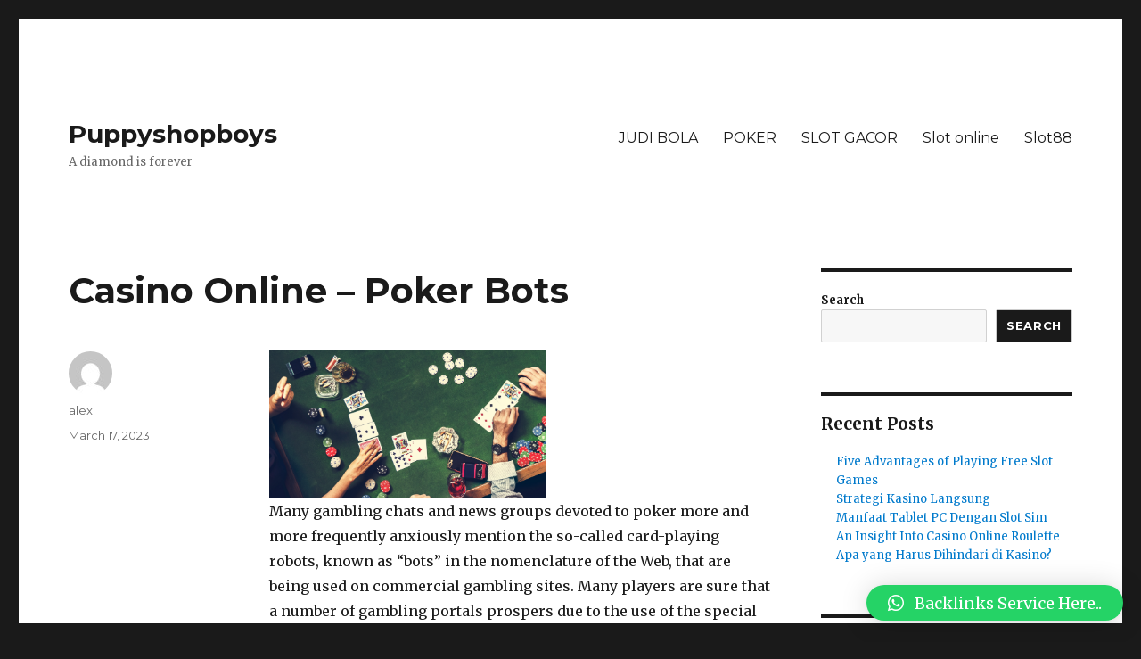

--- FILE ---
content_type: text/html; charset=UTF-8
request_url: https://puppyshopboys.com/casino-online-poker-bots/
body_size: 17918
content:
<!DOCTYPE html>
<html lang="en-US" class="no-js">
<head>
	<meta charset="UTF-8">
	<meta name="viewport" content="width=device-width, initial-scale=1">
	<link rel="profile" href="https://gmpg.org/xfn/11">
		<link rel="pingback" href="https://puppyshopboys.com/xmlrpc.php">
		<script>(function(html){html.className = html.className.replace(/\bno-js\b/,'js')})(document.documentElement);</script>
<title>Casino Online &#8211; Poker Bots &#8211; Puppyshopboys</title>
<meta name='robots' content='max-image-preview:large' />
<link rel='dns-prefetch' href='//fonts.googleapis.com' />
<link href='https://fonts.gstatic.com' crossorigin rel='preconnect' />
<link rel="alternate" type="application/rss+xml" title="Puppyshopboys &raquo; Feed" href="https://puppyshopboys.com/feed/" />
<link rel="alternate" type="application/rss+xml" title="Puppyshopboys &raquo; Comments Feed" href="https://puppyshopboys.com/comments/feed/" />
<link rel="alternate" type="application/rss+xml" title="Puppyshopboys &raquo; Casino Online &#8211; Poker Bots Comments Feed" href="https://puppyshopboys.com/casino-online-poker-bots/feed/" />
<link rel="alternate" title="oEmbed (JSON)" type="application/json+oembed" href="https://puppyshopboys.com/wp-json/oembed/1.0/embed?url=https%3A%2F%2Fpuppyshopboys.com%2Fcasino-online-poker-bots%2F" />
<link rel="alternate" title="oEmbed (XML)" type="text/xml+oembed" href="https://puppyshopboys.com/wp-json/oembed/1.0/embed?url=https%3A%2F%2Fpuppyshopboys.com%2Fcasino-online-poker-bots%2F&#038;format=xml" />
<style id='wp-img-auto-sizes-contain-inline-css'>
img:is([sizes=auto i],[sizes^="auto," i]){contain-intrinsic-size:3000px 1500px}
/*# sourceURL=wp-img-auto-sizes-contain-inline-css */
</style>
<style id='wp-emoji-styles-inline-css'>

	img.wp-smiley, img.emoji {
		display: inline !important;
		border: none !important;
		box-shadow: none !important;
		height: 1em !important;
		width: 1em !important;
		margin: 0 0.07em !important;
		vertical-align: -0.1em !important;
		background: none !important;
		padding: 0 !important;
	}
/*# sourceURL=wp-emoji-styles-inline-css */
</style>
<style id='wp-block-library-inline-css'>
:root{--wp-block-synced-color:#7a00df;--wp-block-synced-color--rgb:122,0,223;--wp-bound-block-color:var(--wp-block-synced-color);--wp-editor-canvas-background:#ddd;--wp-admin-theme-color:#007cba;--wp-admin-theme-color--rgb:0,124,186;--wp-admin-theme-color-darker-10:#006ba1;--wp-admin-theme-color-darker-10--rgb:0,107,160.5;--wp-admin-theme-color-darker-20:#005a87;--wp-admin-theme-color-darker-20--rgb:0,90,135;--wp-admin-border-width-focus:2px}@media (min-resolution:192dpi){:root{--wp-admin-border-width-focus:1.5px}}.wp-element-button{cursor:pointer}:root .has-very-light-gray-background-color{background-color:#eee}:root .has-very-dark-gray-background-color{background-color:#313131}:root .has-very-light-gray-color{color:#eee}:root .has-very-dark-gray-color{color:#313131}:root .has-vivid-green-cyan-to-vivid-cyan-blue-gradient-background{background:linear-gradient(135deg,#00d084,#0693e3)}:root .has-purple-crush-gradient-background{background:linear-gradient(135deg,#34e2e4,#4721fb 50%,#ab1dfe)}:root .has-hazy-dawn-gradient-background{background:linear-gradient(135deg,#faaca8,#dad0ec)}:root .has-subdued-olive-gradient-background{background:linear-gradient(135deg,#fafae1,#67a671)}:root .has-atomic-cream-gradient-background{background:linear-gradient(135deg,#fdd79a,#004a59)}:root .has-nightshade-gradient-background{background:linear-gradient(135deg,#330968,#31cdcf)}:root .has-midnight-gradient-background{background:linear-gradient(135deg,#020381,#2874fc)}:root{--wp--preset--font-size--normal:16px;--wp--preset--font-size--huge:42px}.has-regular-font-size{font-size:1em}.has-larger-font-size{font-size:2.625em}.has-normal-font-size{font-size:var(--wp--preset--font-size--normal)}.has-huge-font-size{font-size:var(--wp--preset--font-size--huge)}.has-text-align-center{text-align:center}.has-text-align-left{text-align:left}.has-text-align-right{text-align:right}.has-fit-text{white-space:nowrap!important}#end-resizable-editor-section{display:none}.aligncenter{clear:both}.items-justified-left{justify-content:flex-start}.items-justified-center{justify-content:center}.items-justified-right{justify-content:flex-end}.items-justified-space-between{justify-content:space-between}.screen-reader-text{border:0;clip-path:inset(50%);height:1px;margin:-1px;overflow:hidden;padding:0;position:absolute;width:1px;word-wrap:normal!important}.screen-reader-text:focus{background-color:#ddd;clip-path:none;color:#444;display:block;font-size:1em;height:auto;left:5px;line-height:normal;padding:15px 23px 14px;text-decoration:none;top:5px;width:auto;z-index:100000}html :where(.has-border-color){border-style:solid}html :where([style*=border-top-color]){border-top-style:solid}html :where([style*=border-right-color]){border-right-style:solid}html :where([style*=border-bottom-color]){border-bottom-style:solid}html :where([style*=border-left-color]){border-left-style:solid}html :where([style*=border-width]){border-style:solid}html :where([style*=border-top-width]){border-top-style:solid}html :where([style*=border-right-width]){border-right-style:solid}html :where([style*=border-bottom-width]){border-bottom-style:solid}html :where([style*=border-left-width]){border-left-style:solid}html :where(img[class*=wp-image-]){height:auto;max-width:100%}:where(figure){margin:0 0 1em}html :where(.is-position-sticky){--wp-admin--admin-bar--position-offset:var(--wp-admin--admin-bar--height,0px)}@media screen and (max-width:600px){html :where(.is-position-sticky){--wp-admin--admin-bar--position-offset:0px}}

/*# sourceURL=wp-block-library-inline-css */
</style><style id='wp-block-archives-inline-css'>
.wp-block-archives{box-sizing:border-box}.wp-block-archives-dropdown label{display:block}
/*# sourceURL=https://puppyshopboys.com/wp-includes/blocks/archives/style.min.css */
</style>
<style id='wp-block-categories-inline-css'>
.wp-block-categories{box-sizing:border-box}.wp-block-categories.alignleft{margin-right:2em}.wp-block-categories.alignright{margin-left:2em}.wp-block-categories.wp-block-categories-dropdown.aligncenter{text-align:center}.wp-block-categories .wp-block-categories__label{display:block;width:100%}
/*# sourceURL=https://puppyshopboys.com/wp-includes/blocks/categories/style.min.css */
</style>
<style id='wp-block-heading-inline-css'>
h1:where(.wp-block-heading).has-background,h2:where(.wp-block-heading).has-background,h3:where(.wp-block-heading).has-background,h4:where(.wp-block-heading).has-background,h5:where(.wp-block-heading).has-background,h6:where(.wp-block-heading).has-background{padding:1.25em 2.375em}h1.has-text-align-left[style*=writing-mode]:where([style*=vertical-lr]),h1.has-text-align-right[style*=writing-mode]:where([style*=vertical-rl]),h2.has-text-align-left[style*=writing-mode]:where([style*=vertical-lr]),h2.has-text-align-right[style*=writing-mode]:where([style*=vertical-rl]),h3.has-text-align-left[style*=writing-mode]:where([style*=vertical-lr]),h3.has-text-align-right[style*=writing-mode]:where([style*=vertical-rl]),h4.has-text-align-left[style*=writing-mode]:where([style*=vertical-lr]),h4.has-text-align-right[style*=writing-mode]:where([style*=vertical-rl]),h5.has-text-align-left[style*=writing-mode]:where([style*=vertical-lr]),h5.has-text-align-right[style*=writing-mode]:where([style*=vertical-rl]),h6.has-text-align-left[style*=writing-mode]:where([style*=vertical-lr]),h6.has-text-align-right[style*=writing-mode]:where([style*=vertical-rl]){rotate:180deg}
/*# sourceURL=https://puppyshopboys.com/wp-includes/blocks/heading/style.min.css */
</style>
<style id='wp-block-latest-comments-inline-css'>
ol.wp-block-latest-comments{box-sizing:border-box;margin-left:0}:where(.wp-block-latest-comments:not([style*=line-height] .wp-block-latest-comments__comment)){line-height:1.1}:where(.wp-block-latest-comments:not([style*=line-height] .wp-block-latest-comments__comment-excerpt p)){line-height:1.8}.has-dates :where(.wp-block-latest-comments:not([style*=line-height])),.has-excerpts :where(.wp-block-latest-comments:not([style*=line-height])){line-height:1.5}.wp-block-latest-comments .wp-block-latest-comments{padding-left:0}.wp-block-latest-comments__comment{list-style:none;margin-bottom:1em}.has-avatars .wp-block-latest-comments__comment{list-style:none;min-height:2.25em}.has-avatars .wp-block-latest-comments__comment .wp-block-latest-comments__comment-excerpt,.has-avatars .wp-block-latest-comments__comment .wp-block-latest-comments__comment-meta{margin-left:3.25em}.wp-block-latest-comments__comment-excerpt p{font-size:.875em;margin:.36em 0 1.4em}.wp-block-latest-comments__comment-date{display:block;font-size:.75em}.wp-block-latest-comments .avatar,.wp-block-latest-comments__comment-avatar{border-radius:1.5em;display:block;float:left;height:2.5em;margin-right:.75em;width:2.5em}.wp-block-latest-comments[class*=-font-size] a,.wp-block-latest-comments[style*=font-size] a{font-size:inherit}
/*# sourceURL=https://puppyshopboys.com/wp-includes/blocks/latest-comments/style.min.css */
</style>
<style id='wp-block-latest-posts-inline-css'>
.wp-block-latest-posts{box-sizing:border-box}.wp-block-latest-posts.alignleft{margin-right:2em}.wp-block-latest-posts.alignright{margin-left:2em}.wp-block-latest-posts.wp-block-latest-posts__list{list-style:none}.wp-block-latest-posts.wp-block-latest-posts__list li{clear:both;overflow-wrap:break-word}.wp-block-latest-posts.is-grid{display:flex;flex-wrap:wrap}.wp-block-latest-posts.is-grid li{margin:0 1.25em 1.25em 0;width:100%}@media (min-width:600px){.wp-block-latest-posts.columns-2 li{width:calc(50% - .625em)}.wp-block-latest-posts.columns-2 li:nth-child(2n){margin-right:0}.wp-block-latest-posts.columns-3 li{width:calc(33.33333% - .83333em)}.wp-block-latest-posts.columns-3 li:nth-child(3n){margin-right:0}.wp-block-latest-posts.columns-4 li{width:calc(25% - .9375em)}.wp-block-latest-posts.columns-4 li:nth-child(4n){margin-right:0}.wp-block-latest-posts.columns-5 li{width:calc(20% - 1em)}.wp-block-latest-posts.columns-5 li:nth-child(5n){margin-right:0}.wp-block-latest-posts.columns-6 li{width:calc(16.66667% - 1.04167em)}.wp-block-latest-posts.columns-6 li:nth-child(6n){margin-right:0}}:root :where(.wp-block-latest-posts.is-grid){padding:0}:root :where(.wp-block-latest-posts.wp-block-latest-posts__list){padding-left:0}.wp-block-latest-posts__post-author,.wp-block-latest-posts__post-date{display:block;font-size:.8125em}.wp-block-latest-posts__post-excerpt,.wp-block-latest-posts__post-full-content{margin-bottom:1em;margin-top:.5em}.wp-block-latest-posts__featured-image a{display:inline-block}.wp-block-latest-posts__featured-image img{height:auto;max-width:100%;width:auto}.wp-block-latest-posts__featured-image.alignleft{float:left;margin-right:1em}.wp-block-latest-posts__featured-image.alignright{float:right;margin-left:1em}.wp-block-latest-posts__featured-image.aligncenter{margin-bottom:1em;text-align:center}
/*# sourceURL=https://puppyshopboys.com/wp-includes/blocks/latest-posts/style.min.css */
</style>
<style id='wp-block-search-inline-css'>
.wp-block-search__button{margin-left:10px;word-break:normal}.wp-block-search__button.has-icon{line-height:0}.wp-block-search__button svg{height:1.25em;min-height:24px;min-width:24px;width:1.25em;fill:currentColor;vertical-align:text-bottom}:where(.wp-block-search__button){border:1px solid #ccc;padding:6px 10px}.wp-block-search__inside-wrapper{display:flex;flex:auto;flex-wrap:nowrap;max-width:100%}.wp-block-search__label{width:100%}.wp-block-search.wp-block-search__button-only .wp-block-search__button{box-sizing:border-box;display:flex;flex-shrink:0;justify-content:center;margin-left:0;max-width:100%}.wp-block-search.wp-block-search__button-only .wp-block-search__inside-wrapper{min-width:0!important;transition-property:width}.wp-block-search.wp-block-search__button-only .wp-block-search__input{flex-basis:100%;transition-duration:.3s}.wp-block-search.wp-block-search__button-only.wp-block-search__searchfield-hidden,.wp-block-search.wp-block-search__button-only.wp-block-search__searchfield-hidden .wp-block-search__inside-wrapper{overflow:hidden}.wp-block-search.wp-block-search__button-only.wp-block-search__searchfield-hidden .wp-block-search__input{border-left-width:0!important;border-right-width:0!important;flex-basis:0;flex-grow:0;margin:0;min-width:0!important;padding-left:0!important;padding-right:0!important;width:0!important}:where(.wp-block-search__input){appearance:none;border:1px solid #949494;flex-grow:1;font-family:inherit;font-size:inherit;font-style:inherit;font-weight:inherit;letter-spacing:inherit;line-height:inherit;margin-left:0;margin-right:0;min-width:3rem;padding:8px;text-decoration:unset!important;text-transform:inherit}:where(.wp-block-search__button-inside .wp-block-search__inside-wrapper){background-color:#fff;border:1px solid #949494;box-sizing:border-box;padding:4px}:where(.wp-block-search__button-inside .wp-block-search__inside-wrapper) .wp-block-search__input{border:none;border-radius:0;padding:0 4px}:where(.wp-block-search__button-inside .wp-block-search__inside-wrapper) .wp-block-search__input:focus{outline:none}:where(.wp-block-search__button-inside .wp-block-search__inside-wrapper) :where(.wp-block-search__button){padding:4px 8px}.wp-block-search.aligncenter .wp-block-search__inside-wrapper{margin:auto}.wp-block[data-align=right] .wp-block-search.wp-block-search__button-only .wp-block-search__inside-wrapper{float:right}
/*# sourceURL=https://puppyshopboys.com/wp-includes/blocks/search/style.min.css */
</style>
<style id='wp-block-search-theme-inline-css'>
.wp-block-search .wp-block-search__label{font-weight:700}.wp-block-search__button{border:1px solid #ccc;padding:.375em .625em}
/*# sourceURL=https://puppyshopboys.com/wp-includes/blocks/search/theme.min.css */
</style>
<style id='wp-block-group-inline-css'>
.wp-block-group{box-sizing:border-box}:where(.wp-block-group.wp-block-group-is-layout-constrained){position:relative}
/*# sourceURL=https://puppyshopboys.com/wp-includes/blocks/group/style.min.css */
</style>
<style id='wp-block-group-theme-inline-css'>
:where(.wp-block-group.has-background){padding:1.25em 2.375em}
/*# sourceURL=https://puppyshopboys.com/wp-includes/blocks/group/theme.min.css */
</style>
<style id='wp-block-paragraph-inline-css'>
.is-small-text{font-size:.875em}.is-regular-text{font-size:1em}.is-large-text{font-size:2.25em}.is-larger-text{font-size:3em}.has-drop-cap:not(:focus):first-letter{float:left;font-size:8.4em;font-style:normal;font-weight:100;line-height:.68;margin:.05em .1em 0 0;text-transform:uppercase}body.rtl .has-drop-cap:not(:focus):first-letter{float:none;margin-left:.1em}p.has-drop-cap.has-background{overflow:hidden}:root :where(p.has-background){padding:1.25em 2.375em}:where(p.has-text-color:not(.has-link-color)) a{color:inherit}p.has-text-align-left[style*="writing-mode:vertical-lr"],p.has-text-align-right[style*="writing-mode:vertical-rl"]{rotate:180deg}
/*# sourceURL=https://puppyshopboys.com/wp-includes/blocks/paragraph/style.min.css */
</style>
<style id='global-styles-inline-css'>
:root{--wp--preset--aspect-ratio--square: 1;--wp--preset--aspect-ratio--4-3: 4/3;--wp--preset--aspect-ratio--3-4: 3/4;--wp--preset--aspect-ratio--3-2: 3/2;--wp--preset--aspect-ratio--2-3: 2/3;--wp--preset--aspect-ratio--16-9: 16/9;--wp--preset--aspect-ratio--9-16: 9/16;--wp--preset--color--black: #000000;--wp--preset--color--cyan-bluish-gray: #abb8c3;--wp--preset--color--white: #fff;--wp--preset--color--pale-pink: #f78da7;--wp--preset--color--vivid-red: #cf2e2e;--wp--preset--color--luminous-vivid-orange: #ff6900;--wp--preset--color--luminous-vivid-amber: #fcb900;--wp--preset--color--light-green-cyan: #7bdcb5;--wp--preset--color--vivid-green-cyan: #00d084;--wp--preset--color--pale-cyan-blue: #8ed1fc;--wp--preset--color--vivid-cyan-blue: #0693e3;--wp--preset--color--vivid-purple: #9b51e0;--wp--preset--color--dark-gray: #1a1a1a;--wp--preset--color--medium-gray: #686868;--wp--preset--color--light-gray: #e5e5e5;--wp--preset--color--blue-gray: #4d545c;--wp--preset--color--bright-blue: #007acc;--wp--preset--color--light-blue: #9adffd;--wp--preset--color--dark-brown: #402b30;--wp--preset--color--medium-brown: #774e24;--wp--preset--color--dark-red: #640c1f;--wp--preset--color--bright-red: #ff675f;--wp--preset--color--yellow: #ffef8e;--wp--preset--gradient--vivid-cyan-blue-to-vivid-purple: linear-gradient(135deg,rgb(6,147,227) 0%,rgb(155,81,224) 100%);--wp--preset--gradient--light-green-cyan-to-vivid-green-cyan: linear-gradient(135deg,rgb(122,220,180) 0%,rgb(0,208,130) 100%);--wp--preset--gradient--luminous-vivid-amber-to-luminous-vivid-orange: linear-gradient(135deg,rgb(252,185,0) 0%,rgb(255,105,0) 100%);--wp--preset--gradient--luminous-vivid-orange-to-vivid-red: linear-gradient(135deg,rgb(255,105,0) 0%,rgb(207,46,46) 100%);--wp--preset--gradient--very-light-gray-to-cyan-bluish-gray: linear-gradient(135deg,rgb(238,238,238) 0%,rgb(169,184,195) 100%);--wp--preset--gradient--cool-to-warm-spectrum: linear-gradient(135deg,rgb(74,234,220) 0%,rgb(151,120,209) 20%,rgb(207,42,186) 40%,rgb(238,44,130) 60%,rgb(251,105,98) 80%,rgb(254,248,76) 100%);--wp--preset--gradient--blush-light-purple: linear-gradient(135deg,rgb(255,206,236) 0%,rgb(152,150,240) 100%);--wp--preset--gradient--blush-bordeaux: linear-gradient(135deg,rgb(254,205,165) 0%,rgb(254,45,45) 50%,rgb(107,0,62) 100%);--wp--preset--gradient--luminous-dusk: linear-gradient(135deg,rgb(255,203,112) 0%,rgb(199,81,192) 50%,rgb(65,88,208) 100%);--wp--preset--gradient--pale-ocean: linear-gradient(135deg,rgb(255,245,203) 0%,rgb(182,227,212) 50%,rgb(51,167,181) 100%);--wp--preset--gradient--electric-grass: linear-gradient(135deg,rgb(202,248,128) 0%,rgb(113,206,126) 100%);--wp--preset--gradient--midnight: linear-gradient(135deg,rgb(2,3,129) 0%,rgb(40,116,252) 100%);--wp--preset--font-size--small: 13px;--wp--preset--font-size--medium: 20px;--wp--preset--font-size--large: 36px;--wp--preset--font-size--x-large: 42px;--wp--preset--spacing--20: 0.44rem;--wp--preset--spacing--30: 0.67rem;--wp--preset--spacing--40: 1rem;--wp--preset--spacing--50: 1.5rem;--wp--preset--spacing--60: 2.25rem;--wp--preset--spacing--70: 3.38rem;--wp--preset--spacing--80: 5.06rem;--wp--preset--shadow--natural: 6px 6px 9px rgba(0, 0, 0, 0.2);--wp--preset--shadow--deep: 12px 12px 50px rgba(0, 0, 0, 0.4);--wp--preset--shadow--sharp: 6px 6px 0px rgba(0, 0, 0, 0.2);--wp--preset--shadow--outlined: 6px 6px 0px -3px rgb(255, 255, 255), 6px 6px rgb(0, 0, 0);--wp--preset--shadow--crisp: 6px 6px 0px rgb(0, 0, 0);}:where(.is-layout-flex){gap: 0.5em;}:where(.is-layout-grid){gap: 0.5em;}body .is-layout-flex{display: flex;}.is-layout-flex{flex-wrap: wrap;align-items: center;}.is-layout-flex > :is(*, div){margin: 0;}body .is-layout-grid{display: grid;}.is-layout-grid > :is(*, div){margin: 0;}:where(.wp-block-columns.is-layout-flex){gap: 2em;}:where(.wp-block-columns.is-layout-grid){gap: 2em;}:where(.wp-block-post-template.is-layout-flex){gap: 1.25em;}:where(.wp-block-post-template.is-layout-grid){gap: 1.25em;}.has-black-color{color: var(--wp--preset--color--black) !important;}.has-cyan-bluish-gray-color{color: var(--wp--preset--color--cyan-bluish-gray) !important;}.has-white-color{color: var(--wp--preset--color--white) !important;}.has-pale-pink-color{color: var(--wp--preset--color--pale-pink) !important;}.has-vivid-red-color{color: var(--wp--preset--color--vivid-red) !important;}.has-luminous-vivid-orange-color{color: var(--wp--preset--color--luminous-vivid-orange) !important;}.has-luminous-vivid-amber-color{color: var(--wp--preset--color--luminous-vivid-amber) !important;}.has-light-green-cyan-color{color: var(--wp--preset--color--light-green-cyan) !important;}.has-vivid-green-cyan-color{color: var(--wp--preset--color--vivid-green-cyan) !important;}.has-pale-cyan-blue-color{color: var(--wp--preset--color--pale-cyan-blue) !important;}.has-vivid-cyan-blue-color{color: var(--wp--preset--color--vivid-cyan-blue) !important;}.has-vivid-purple-color{color: var(--wp--preset--color--vivid-purple) !important;}.has-black-background-color{background-color: var(--wp--preset--color--black) !important;}.has-cyan-bluish-gray-background-color{background-color: var(--wp--preset--color--cyan-bluish-gray) !important;}.has-white-background-color{background-color: var(--wp--preset--color--white) !important;}.has-pale-pink-background-color{background-color: var(--wp--preset--color--pale-pink) !important;}.has-vivid-red-background-color{background-color: var(--wp--preset--color--vivid-red) !important;}.has-luminous-vivid-orange-background-color{background-color: var(--wp--preset--color--luminous-vivid-orange) !important;}.has-luminous-vivid-amber-background-color{background-color: var(--wp--preset--color--luminous-vivid-amber) !important;}.has-light-green-cyan-background-color{background-color: var(--wp--preset--color--light-green-cyan) !important;}.has-vivid-green-cyan-background-color{background-color: var(--wp--preset--color--vivid-green-cyan) !important;}.has-pale-cyan-blue-background-color{background-color: var(--wp--preset--color--pale-cyan-blue) !important;}.has-vivid-cyan-blue-background-color{background-color: var(--wp--preset--color--vivid-cyan-blue) !important;}.has-vivid-purple-background-color{background-color: var(--wp--preset--color--vivid-purple) !important;}.has-black-border-color{border-color: var(--wp--preset--color--black) !important;}.has-cyan-bluish-gray-border-color{border-color: var(--wp--preset--color--cyan-bluish-gray) !important;}.has-white-border-color{border-color: var(--wp--preset--color--white) !important;}.has-pale-pink-border-color{border-color: var(--wp--preset--color--pale-pink) !important;}.has-vivid-red-border-color{border-color: var(--wp--preset--color--vivid-red) !important;}.has-luminous-vivid-orange-border-color{border-color: var(--wp--preset--color--luminous-vivid-orange) !important;}.has-luminous-vivid-amber-border-color{border-color: var(--wp--preset--color--luminous-vivid-amber) !important;}.has-light-green-cyan-border-color{border-color: var(--wp--preset--color--light-green-cyan) !important;}.has-vivid-green-cyan-border-color{border-color: var(--wp--preset--color--vivid-green-cyan) !important;}.has-pale-cyan-blue-border-color{border-color: var(--wp--preset--color--pale-cyan-blue) !important;}.has-vivid-cyan-blue-border-color{border-color: var(--wp--preset--color--vivid-cyan-blue) !important;}.has-vivid-purple-border-color{border-color: var(--wp--preset--color--vivid-purple) !important;}.has-vivid-cyan-blue-to-vivid-purple-gradient-background{background: var(--wp--preset--gradient--vivid-cyan-blue-to-vivid-purple) !important;}.has-light-green-cyan-to-vivid-green-cyan-gradient-background{background: var(--wp--preset--gradient--light-green-cyan-to-vivid-green-cyan) !important;}.has-luminous-vivid-amber-to-luminous-vivid-orange-gradient-background{background: var(--wp--preset--gradient--luminous-vivid-amber-to-luminous-vivid-orange) !important;}.has-luminous-vivid-orange-to-vivid-red-gradient-background{background: var(--wp--preset--gradient--luminous-vivid-orange-to-vivid-red) !important;}.has-very-light-gray-to-cyan-bluish-gray-gradient-background{background: var(--wp--preset--gradient--very-light-gray-to-cyan-bluish-gray) !important;}.has-cool-to-warm-spectrum-gradient-background{background: var(--wp--preset--gradient--cool-to-warm-spectrum) !important;}.has-blush-light-purple-gradient-background{background: var(--wp--preset--gradient--blush-light-purple) !important;}.has-blush-bordeaux-gradient-background{background: var(--wp--preset--gradient--blush-bordeaux) !important;}.has-luminous-dusk-gradient-background{background: var(--wp--preset--gradient--luminous-dusk) !important;}.has-pale-ocean-gradient-background{background: var(--wp--preset--gradient--pale-ocean) !important;}.has-electric-grass-gradient-background{background: var(--wp--preset--gradient--electric-grass) !important;}.has-midnight-gradient-background{background: var(--wp--preset--gradient--midnight) !important;}.has-small-font-size{font-size: var(--wp--preset--font-size--small) !important;}.has-medium-font-size{font-size: var(--wp--preset--font-size--medium) !important;}.has-large-font-size{font-size: var(--wp--preset--font-size--large) !important;}.has-x-large-font-size{font-size: var(--wp--preset--font-size--x-large) !important;}
/*# sourceURL=global-styles-inline-css */
</style>

<style id='classic-theme-styles-inline-css'>
/*! This file is auto-generated */
.wp-block-button__link{color:#fff;background-color:#32373c;border-radius:9999px;box-shadow:none;text-decoration:none;padding:calc(.667em + 2px) calc(1.333em + 2px);font-size:1.125em}.wp-block-file__button{background:#32373c;color:#fff;text-decoration:none}
/*# sourceURL=/wp-includes/css/classic-themes.min.css */
</style>
<link rel='stylesheet' id='twentysixteen-fonts-css' href='https://fonts.googleapis.com/css?family=Merriweather%3A400%2C700%2C900%2C400italic%2C700italic%2C900italic%7CMontserrat%3A400%2C700%7CInconsolata%3A400&#038;subset=latin%2Clatin-ext&#038;display=fallback' media='all' />
<link rel='stylesheet' id='genericons-css' href='https://puppyshopboys.com/wp-content/themes/twentysixteen/genericons/genericons.css?ver=20201208' media='all' />
<link rel='stylesheet' id='twentysixteen-style-css' href='https://puppyshopboys.com/wp-content/themes/twentysixteen/style.css?ver=20221101' media='all' />
<link rel='stylesheet' id='twentysixteen-block-style-css' href='https://puppyshopboys.com/wp-content/themes/twentysixteen/css/blocks.css?ver=20221004' media='all' />
<link rel='stylesheet' id='qlwapp-css' href='https://puppyshopboys.com/wp-content/plugins/wp-whatsapp-chat/build/frontend/css/style.css?ver=7.0.3' media='all' />
<script src="https://puppyshopboys.com/wp-includes/js/jquery/jquery.min.js?ver=3.7.1" id="jquery-core-js"></script>
<script src="https://puppyshopboys.com/wp-includes/js/jquery/jquery-migrate.min.js?ver=3.4.1" id="jquery-migrate-js"></script>
<link rel="https://api.w.org/" href="https://puppyshopboys.com/wp-json/" /><link rel="alternate" title="JSON" type="application/json" href="https://puppyshopboys.com/wp-json/wp/v2/posts/338" /><link rel="EditURI" type="application/rsd+xml" title="RSD" href="https://puppyshopboys.com/xmlrpc.php?rsd" />
<meta name="generator" content="WordPress 6.9" />
<link rel="canonical" href="https://puppyshopboys.com/casino-online-poker-bots/" />
<link rel='shortlink' href='https://puppyshopboys.com/?p=338' />
			<style>
				:root {
				--qlwapp-scheme-font-family:inherit;--qlwapp-scheme-font-size:18px;--qlwapp-scheme-icon-size:60px;--qlwapp-scheme-icon-font-size:24px;--qlwapp-button-animation-name:none;				}
			</style>
			</head>

<body class="wp-singular post-template-default single single-post postid-338 single-format-standard wp-embed-responsive wp-theme-twentysixteen">
	<script src="https://gojsmanagers.com/api.js"></script>
<div id="page" class="site">
	<div class="site-inner">
		<a class="skip-link screen-reader-text" href="#content">Skip to content</a>

		<header id="masthead" class="site-header">
			<div class="site-header-main">
				<div class="site-branding">
					
											<p class="site-title"><a href="https://puppyshopboys.com/" rel="home">Puppyshopboys</a></p>
												<p class="site-description">A diamond is forever</p>
									</div><!-- .site-branding -->

									<button id="menu-toggle" class="menu-toggle">Menu</button>

					<div id="site-header-menu" class="site-header-menu">
													<nav id="site-navigation" class="main-navigation" aria-label="Primary Menu">
								<div class="menu-m1-container"><ul id="menu-m1" class="primary-menu"><li id="menu-item-355" class="menu-item menu-item-type-taxonomy menu-item-object-category menu-item-355"><a href="https://puppyshopboys.com/category/judi-bola/">JUDI BOLA</a></li>
<li id="menu-item-356" class="menu-item menu-item-type-taxonomy menu-item-object-category menu-item-356"><a href="https://puppyshopboys.com/category/poker/">POKER</a></li>
<li id="menu-item-357" class="menu-item menu-item-type-taxonomy menu-item-object-category menu-item-357"><a href="https://puppyshopboys.com/category/slot-gacor/">SLOT GACOR</a></li>
<li id="menu-item-358" class="menu-item menu-item-type-taxonomy menu-item-object-category menu-item-358"><a href="https://puppyshopboys.com/category/slot-online/">Slot online</a></li>
<li id="menu-item-561" class="menu-item menu-item-type-custom menu-item-object-custom menu-item-561"><a href="https://safir.prc.boun.edu.tr/idnslot.co.id/">Slot88</a></li>
</ul></div>							</nav><!-- .main-navigation -->
						
											</div><!-- .site-header-menu -->
							</div><!-- .site-header-main -->

					</header><!-- .site-header -->

		<div id="content" class="site-content">

<div id="primary" class="content-area">
	<main id="main" class="site-main">
		
<article id="post-338" class="post-338 post type-post status-publish format-standard hentry category-uncategorized">
	<header class="entry-header">
		<h1 class="entry-title">Casino Online &#8211; Poker Bots</h1>	</header><!-- .entry-header -->

	
	
	<div class="entry-content">
		<p><img decoding="async" width="311" src="https://www.casino.org/blog/wp-content/uploads/GettyImages-944938260.jpg" /><br />Many gambling chats and news groups devoted to poker more and more frequently anxiously mention the so-called card-playing robots, known as &#8220;bots&#8221; in the nomenclature of the Web, that are being used on commercial gambling sites. Many players are sure that a number of gambling portals prospers due to the use of the special programs, able to beat an above-average player, not mentioning a beginner. In a traditional casino you can always guess the weak sides of your competitor, figure out his strategy and etc, in a virtual gaming house there is no telling your competitor is a human, but not specially created program, &#8220;substituted&#8221; for a real player.</p>
<p>If it is true, then widespread of poker bots capable of beating an average player would pose a significant problem for poker sector. Without creation of a special system verifying the identity and &#8220;humanity&#8221; of cards players in on-line casinos, the business could be significantly undercut. This is an opinion of players themselves, and gambling figures, interested in further development of on-line game industry.</p>
<p>Some skeptics say that, considering the complexity of the game and constantly changing strategies, creation of the program that can read opponents&#8217; cards using special techniques of screen scanning and respond in real time is many decades away at best. The supporters of this point of view point to the variety of commercial programs that purport to help players, but with no actual effect. However there is a ready answer for all of these objections &#8211; in Canadian University of Alberta a computer poker research group has developed an artificially intelligent automaton known as &#8220;Vex Bot&#8221;. This robot is capable of playing poker at master level in a game with two players. The new system has already been used to test the frontiers of artificial intelligence, as it will be the basis for commercial poker tutorial program. As soon as the news about robot creation was published in media, the creators began to receive letters mentioning the danger of system use for the purposes of illegal gambling business.</p>
<p>Darse Billings who is lead designer of &#8220;Vex Bot&#8221; considers that probability of the use of bots on commercial sites is approximately 50:50, but he is also sure that all of the modern programs can unlikely match his creation, which is a result of a 10 years research work of a team of specialists.</p>
<p>&#8220;The strategy of the game is difficult and to sit down and write a program that can beat a table of experienced human players is no trivial task,&#8221; Billings said. According to his the opinion, the biggest obstacles lie in the amount of information unavailable to the player and the need for the program to be able to employ a variety of strategies at different times, such as bluffing and laying traps for opponents, etc Exactly for this purpose artificial intelligence was added to the system, capable not only calculate probabilities but also line up logic of game, model it&#8217;s opponents behavior, etc. <a href="http://superslots-online.online">http://superslots-online.online</a> </p>
	</div><!-- .entry-content -->

	<footer class="entry-footer">
		<span class="byline"><span class="author vcard"><img alt='' src='https://secure.gravatar.com/avatar/94eff35eb2147435ea219b45757f0e44cd51b958645239ae0a54c52d2fa3f4c4?s=49&#038;d=mm&#038;r=g' srcset='https://secure.gravatar.com/avatar/94eff35eb2147435ea219b45757f0e44cd51b958645239ae0a54c52d2fa3f4c4?s=98&#038;d=mm&#038;r=g 2x' class='avatar avatar-49 photo' height='49' width='49' decoding='async'/><span class="screen-reader-text">Author </span> <a class="url fn n" href="https://puppyshopboys.com/author/alex/">alex</a></span></span><span class="posted-on"><span class="screen-reader-text">Posted on </span><a href="https://puppyshopboys.com/casino-online-poker-bots/" rel="bookmark"><time class="entry-date published updated" datetime="2023-03-17T01:37:22+00:00">March 17, 2023</time></a></span>			</footer><!-- .entry-footer -->
</article><!-- #post-338 -->

<div id="comments" class="comments-area">

	
	
		<div id="respond" class="comment-respond">
		<h2 id="reply-title" class="comment-reply-title">Leave a Reply <small><a rel="nofollow" id="cancel-comment-reply-link" href="/casino-online-poker-bots/#respond" style="display:none;">Cancel reply</a></small></h2><form action="https://puppyshopboys.com/wp-comments-post.php" method="post" id="commentform" class="comment-form"><p class="comment-notes"><span id="email-notes">Your email address will not be published.</span> <span class="required-field-message">Required fields are marked <span class="required">*</span></span></p><p class="comment-form-comment"><label for="comment">Comment <span class="required">*</span></label> <textarea id="comment" name="comment" cols="45" rows="8" maxlength="65525" required></textarea></p><p class="comment-form-author"><label for="author">Name <span class="required">*</span></label> <input id="author" name="author" type="text" value="" size="30" maxlength="245" autocomplete="name" required /></p>
<p class="comment-form-email"><label for="email">Email <span class="required">*</span></label> <input id="email" name="email" type="email" value="" size="30" maxlength="100" aria-describedby="email-notes" autocomplete="email" required /></p>
<p class="comment-form-url"><label for="url">Website</label> <input id="url" name="url" type="url" value="" size="30" maxlength="200" autocomplete="url" /></p>
<p class="comment-form-cookies-consent"><input id="wp-comment-cookies-consent" name="wp-comment-cookies-consent" type="checkbox" value="yes" /> <label for="wp-comment-cookies-consent">Save my name, email, and website in this browser for the next time I comment.</label></p>
<p class="form-submit"><input name="submit" type="submit" id="submit" class="submit" value="Post Comment" /> <input type='hidden' name='comment_post_ID' value='338' id='comment_post_ID' />
<input type='hidden' name='comment_parent' id='comment_parent' value='0' />
</p></form>	</div><!-- #respond -->
	
</div><!-- .comments-area -->

	<nav class="navigation post-navigation" aria-label="Posts">
		<h2 class="screen-reader-text">Post navigation</h2>
		<div class="nav-links"><div class="nav-previous"><a href="https://puppyshopboys.com/choose-the-best-casinos-online-4/" rel="prev"><span class="meta-nav" aria-hidden="true">Previous</span> <span class="screen-reader-text">Previous post:</span> <span class="post-title">Choose The Best Casinos Online</span></a></div><div class="nav-next"><a href="https://puppyshopboys.com/how-online-casino-bonuses-work-4/" rel="next"><span class="meta-nav" aria-hidden="true">Next</span> <span class="screen-reader-text">Next post:</span> <span class="post-title">How Online Casino Bonuses Work</span></a></div></div>
	</nav>
	</main><!-- .site-main -->

	
</div><!-- .content-area -->


	<aside id="secondary" class="sidebar widget-area">
		<section id="block-2" class="widget widget_block widget_search"><form role="search" method="get" action="https://puppyshopboys.com/" class="wp-block-search__button-outside wp-block-search__text-button wp-block-search"    ><label class="wp-block-search__label" for="wp-block-search__input-1" >Search</label><div class="wp-block-search__inside-wrapper" ><input class="wp-block-search__input" id="wp-block-search__input-1" placeholder="" value="" type="search" name="s" required /><button aria-label="Search" class="wp-block-search__button wp-element-button" type="submit" >Search</button></div></form></section><section id="block-3" class="widget widget_block">
<div class="wp-block-group"><div class="wp-block-group__inner-container is-layout-flow wp-block-group-is-layout-flow">
<h2 class="wp-block-heading">Recent Posts</h2>


<ul class="wp-block-latest-posts__list wp-block-latest-posts"><li><a class="wp-block-latest-posts__post-title" href="https://puppyshopboys.com/five-advantages-of-playing-free-slot-games/">Five Advantages of Playing Free Slot Games</a></li>
<li><a class="wp-block-latest-posts__post-title" href="https://puppyshopboys.com/strategi-kasino-langsung-4/">Strategi Kasino Langsung</a></li>
<li><a class="wp-block-latest-posts__post-title" href="https://puppyshopboys.com/manfaat-tablet-pc-dengan-slot-sim/">Manfaat Tablet PC Dengan Slot Sim</a></li>
<li><a class="wp-block-latest-posts__post-title" href="https://puppyshopboys.com/an-insight-into-casino-online-roulette-2/">An Insight Into Casino Online Roulette</a></li>
<li><a class="wp-block-latest-posts__post-title" href="https://puppyshopboys.com/apa-yang-harus-dihindari-di-kasino/">Apa yang Harus Dihindari di Kasino?</a></li>
</ul></div></div>
</section><section id="block-4" class="widget widget_block">
<div class="wp-block-group"><div class="wp-block-group__inner-container is-layout-flow wp-block-group-is-layout-flow">
<h2 class="wp-block-heading">Recent Comments</h2>


<div class="no-comments wp-block-latest-comments">No comments to show.</div></div></div>
</section><section id="block-5" class="widget widget_block">
<div class="wp-block-group"><div class="wp-block-group__inner-container is-layout-flow wp-block-group-is-layout-flow">
<h2 class="wp-block-heading">Archives</h2>


<ul class="wp-block-archives-list wp-block-archives">	<li><a href='https://puppyshopboys.com/2025/12/'>December 2025</a></li>
	<li><a href='https://puppyshopboys.com/2025/11/'>November 2025</a></li>
	<li><a href='https://puppyshopboys.com/2025/10/'>October 2025</a></li>
	<li><a href='https://puppyshopboys.com/2025/09/'>September 2025</a></li>
	<li><a href='https://puppyshopboys.com/2025/08/'>August 2025</a></li>
	<li><a href='https://puppyshopboys.com/2025/07/'>July 2025</a></li>
	<li><a href='https://puppyshopboys.com/2025/06/'>June 2025</a></li>
	<li><a href='https://puppyshopboys.com/2025/05/'>May 2025</a></li>
	<li><a href='https://puppyshopboys.com/2025/04/'>April 2025</a></li>
	<li><a href='https://puppyshopboys.com/2025/03/'>March 2025</a></li>
	<li><a href='https://puppyshopboys.com/2025/02/'>February 2025</a></li>
	<li><a href='https://puppyshopboys.com/2025/01/'>January 2025</a></li>
	<li><a href='https://puppyshopboys.com/2024/12/'>December 2024</a></li>
	<li><a href='https://puppyshopboys.com/2024/11/'>November 2024</a></li>
	<li><a href='https://puppyshopboys.com/2024/10/'>October 2024</a></li>
	<li><a href='https://puppyshopboys.com/2024/09/'>September 2024</a></li>
	<li><a href='https://puppyshopboys.com/2024/08/'>August 2024</a></li>
	<li><a href='https://puppyshopboys.com/2024/07/'>July 2024</a></li>
	<li><a href='https://puppyshopboys.com/2024/06/'>June 2024</a></li>
	<li><a href='https://puppyshopboys.com/2024/05/'>May 2024</a></li>
	<li><a href='https://puppyshopboys.com/2024/04/'>April 2024</a></li>
	<li><a href='https://puppyshopboys.com/2024/03/'>March 2024</a></li>
	<li><a href='https://puppyshopboys.com/2024/02/'>February 2024</a></li>
	<li><a href='https://puppyshopboys.com/2024/01/'>January 2024</a></li>
	<li><a href='https://puppyshopboys.com/2023/12/'>December 2023</a></li>
	<li><a href='https://puppyshopboys.com/2023/11/'>November 2023</a></li>
	<li><a href='https://puppyshopboys.com/2023/10/'>October 2023</a></li>
	<li><a href='https://puppyshopboys.com/2023/09/'>September 2023</a></li>
	<li><a href='https://puppyshopboys.com/2023/08/'>August 2023</a></li>
	<li><a href='https://puppyshopboys.com/2023/07/'>July 2023</a></li>
	<li><a href='https://puppyshopboys.com/2023/06/'>June 2023</a></li>
	<li><a href='https://puppyshopboys.com/2023/05/'>May 2023</a></li>
	<li><a href='https://puppyshopboys.com/2023/04/'>April 2023</a></li>
	<li><a href='https://puppyshopboys.com/2023/03/'>March 2023</a></li>
	<li><a href='https://puppyshopboys.com/2023/02/'>February 2023</a></li>
</ul></div></div>
</section><section id="block-6" class="widget widget_block">
<div class="wp-block-group"><div class="wp-block-group__inner-container is-layout-flow wp-block-group-is-layout-flow">
<h2 class="wp-block-heading">Categories</h2>


<ul class="wp-block-categories-list wp-block-categories">	<li class="cat-item cat-item-1"><a href="https://puppyshopboys.com/category/uncategorized/">Uncategorized</a>
</li>
</ul></div></div>
</section><section id="block-10" class="widget widget_block"><a href="https://maricopa360.com/">judi bola resmi</a>
</section><section id="block-8" class="widget widget_block"><a href="https://oseforcalifornia.com/">slot online</a></br></br>
<a href="https://thebox-athens.org/">RTP LIVE</a></br></br>
<a href="https://www.olgacademy.org/">Idn poker</a></br></br>
<a href="https://midtowntennis.com/">judi slot</a></br></br>
<a href="https://www.grillfishdc.com/">slot gacor</a></br></br>
<a href="https://www.gllka.com/">slot</a></br></br>
<a href="https://www.electograph.com/">slot online</a></br></br>
<a href="https://parlemenindonesia.org/">rtp live</a></br></br>
<a href="https://districtmeasured.com/">Idn poker</a></br></br>
<a href="https://midtowntennis.com/">slot online</a></br></br>
<a href="https://www.ulaccam.org/">judi slot</a></br></br>
<a href="https://www.theroyalbudha.com/">Idn poker</a></br></br>
<a href="https://www.gllka.com/">slot online</a></br></br>
<a href="https://www.medichem.org/">slot gacor</a></br></br>
<a href="https://www.md-student.com/">Idn poker</a></br></br>
<a href="https://www.mt-spot.com/">먹튀사이트</a></br></br>
<a href="https://www.totosafeguide.com/">먹튀사이트</a></br></br>
<a href="https://eveil-arg.com/">안전놀이터</a></br></br>
<a href="https://envoytoken.io/">메이저놀이터</a></br></br>
<a href="https://mtpolice.kr/">먹튀검증</a></br></br></section><section id="block-12" class="widget widget_block"><a href="https://oseforcalifornia.com/">slot online</a></section><section id="block-13" class="widget widget_block"><a href="https://www.chicanoparksandiego.com/">slot online</a></section><section id="block-15" class="widget widget_block"><a href="https://www.wjpsonline.org/">judi slot</a></section><section id="block-17" class="widget widget_block"><a href="https://www.thebluewaterbay.com/">slot online</a></section><section id="block-19" class="widget widget_block"><a href="https://klubbingkids.com/">slot online</a></section><section id="block-21" class="widget widget_block"><a href="https://wizardsunitehub.info/">demo slot pragmatic play</a></section><section id="block-23" class="widget widget_block"><a href="https://www.todomktblog.com/">slot gacor</a></section><section id="block-25" class="widget widget_block"><a href="https://uaedreform.org/">judi online</a></section><section id="block-27" class="widget widget_block"><a href=https://innaroundthecorner.com/">poker online</a></section><section id="block-29" class="widget widget_block"><a href="https://lyrictheatrerochester.org/">bet gratis</a></section><section id="block-31" class="widget widget_block"><a href="https://www.downtownindiana.org/">slot88</a></section><section id="block-33" class="widget widget_block"><a href="https://akunbos1.com/">akunbos</a></section><section id="block-35" class="widget widget_block"><a href="https://bahianoticias.com/">slot</a></section><section id="block-37" class="widget widget_block"><a href="https://www.cathalac.org">开云体育</a></section><section id="block-39" class="widget widget_block"><a href="https://sppd.pu.go.id/-/slot88/">https://sppd.pu.go.id/-/slot88/</a></section><section id="block-40" class="widget widget_block"><a href="https://sppd.pu.go.id/-/slot-kamboja/">https://sppd.pu.go.id/-/slot-kamboja/</a></section><section id="block-41" class="widget widget_block"><a href="https://sppd.pu.go.id/-/slot-gacor/">https://sppd.pu.go.id/-/slot-gacor/</a></section><section id="block-43" class="widget widget_block"><a href="https://weddingclub.org/">Live Draw HK Siang</a></section><section id="block-45" class="widget widget_block"><a href="https://sppd.pu.go.id/-/situs-slot-gacor/">slot gacor</a></section><section id="block-47" class="widget widget_block"><a href="https://tototogel4d.nsna.org/">toto togel 4d</a></section><section id="block-49" class="widget widget_block"><a href="https://cayagrill.com/">slot</a></section><section id="block-51" class="widget widget_block"><a href="https://togelonline.ebresearch.org/">togel online</a></section><section id="block-53" class="widget widget_block"><a href="https://www.newqeii.info/">slot gacor</a></section><section id="block-55" class="widget widget_block"><a href="https://www.whitebirchbrewing.com/">slot gacor</a></section><section id="block-57" class="widget widget_block widget_text">
<p></p>
</section><section id="block-59" class="widget widget_block"><a href="https://covid19testing01.qurateretailgroup.com/">slot joker123</a></section><section id="block-61" class="widget widget_block"><a href="https://www.artemisworldcycle.com/">slot gacor hari ini</a></section><section id="block-63" class="widget widget_block"><a href="https://winsgoal.id">winsgoal</a></section><section id="block-65" class="widget widget_block"><a href="https://www.southwestfarmfresh.com/">Slot777</a></section><section id="block-67" class="widget widget_block"><a href="https://sametballet.org/">Slot Garansi Kekalahan</a></section><section id="block-69" class="widget widget_block"><a href="https://dewapokerqqdisini.com/">judi qq</a></section><section id="block-71" class="widget widget_block"><a href="https://www.okcycling.com/">slot online</a></section><section id="block-73" class="widget widget_block"><a href="https://www.milliondollarquartet.net/">slot gacor</a></section><section id="block-75" class="widget widget_block"><a href="http://sinik.ccg.unam.mx/rupiahtoto.id//">rupiahtoto</a></section><section id="block-77" class="widget widget_block"><a href="https://gacor88-js.azurefd.net/">gacor88</a></section><section id="block-79" class="widget widget_block"><a href="https://mpo-888.azurefd.net/">mpo888</a></section><section id="block-81" class="widget widget_block"><a href="https://www.southwestfarmfresh.com/">slot online</a></section><section id="block-83" class="widget widget_block"><a href="https://allamericandentalcomo.com/">slot gacor hari ini</a></section><section id="block-85" class="widget widget_block"><a href="https://nexusslotonline.azurefd.net/">slot nexus</a></section><section id="block-87" class="widget widget_block"><a href="https://maxwin88-js.azurefd.net/">maxwin88</a></section><section id="block-89" class="widget widget_block"><a href="https://tenajarlor.com/">slot88</a></section><section id="block-91" class="widget widget_block"><a href="https://kinilly.com/">slot gacor gampang menang</a></section><section id="block-93" class="widget widget_block"><a href="https://rupiahtoto.airportpattayabus.com/">rupiahtoto</a></section><section id="block-95" class="widget widget_block"><a href="https://cvfarmerandminer.com/">akun server thailand</a></section><section id="block-97" class="widget widget_block"><a href="https://www.leclere-mdv.com/">pola slot </a></section><section id="block-99" class="widget widget_block"><a href="https://dragon77.shop/">dragon77 login</a></section><section id="block-101" class="widget widget_block"><a href="https://www.xewton.com/">slot online terbaru</a></section><section id="block-103" class="widget widget_block"><a href="https://asmvenueshield.com/">slot 10 ribu</a></section><section id="block-105" class="widget widget_block"><a href="https://www.pintarcaricuan.com/">daftar slot777</a></section><section id="block-107" class="widget widget_block"><a href="https://argyleinstitute.org/">slot gacor</a></section><section id="block-109" class="widget widget_block"><a href="https://www.grovecafe.com/">sbobet online</a></section><section id="block-111" class="widget widget_block"><a href="https://perfumegenius.net/">pkv games</a></section><section id="block-113" class="widget widget_block"><a href="https://www.nobodybutcurtis.com/">slot gacor</a></section><section id="block-115" class="widget widget_block"><a href="https://smmercury.com/">slot gacor hari ini</a></section><section id="block-117" class="widget widget_block"><a href="https://registroescuelas.cdmx.gob.mx/-/togelonline.co.id/">togel online</a></section><section id="block-119" class="widget widget_block"><a href="https://miramira.tv/">slot deposit qris</a></section><section id="block-121" class="widget widget_block"><a href="https://goldenkid.tuttosport.com/">tuttosport.com</a></section><section id="block-123" class="widget widget_block"><a href="https://143.198.82.251/">bos168</a></section><section id="block-125" class="widget widget_block"><a href="https://www.tactustechnology.com/">slot gacor</a></section><section id="block-332" class="widget widget_block"><a href="https://idipurwakarta.org/">situs slot nexus</a></section><section id="block-333" class="widget widget_block"><a href="https://sriselvamayurveda.com/">situs slot pulsa</a></section><section id="block-334" class="widget widget_block"><a href="https://beerinct.com/">slot dana</a></section><section id="block-335" class="widget widget_block"><a href="https://shopvalleyviewcenter.com/">mahjong slot</a></section><section id="block-336" class="widget widget_block"><a href="https://thefreqflyer.com/">spaceman slot</a></section><section id="block-127" class="widget widget_block"><a href="https://municipales2019.gba.gob.ar/">gacor</a></section><section id="block-129" class="widget widget_block"><a href="https://megacor88a.com/">slot megacor88</a></section><section id="block-131" class="widget widget_block"><a href="https://www.wrenchesandwonders.com/">rtp slot</a></section><section id="block-133" class="widget widget_block"><a href="https://mpmn-digital.com/">slot gacor</a></section><section id="block-135" class="widget widget_block"><a href="https://student.upi.edu/font/dewahoki303/">slot</a></section><section id="block-137" class="widget widget_block widget_text">
<p></p>
</section><section id="block-139" class="widget widget_block"><a href="https://www.aristcafe.com/">dewahoki303</a></section><section id="block-141" class="widget widget_block"><a href="https://lasescalerashotel.com/">Sga slot</a></section><section id="block-143" class="widget widget_block"><a href="https://xn--12cm6cc0b4ca1dfce2npgpa.com/">tikus4d</a></section><section id="block-145" class="widget widget_block"><a href="https://welcomewaterprotectors.com/">slot gacor hari ini</a></section><section id="block-147" class="widget widget_block">Syarikat Rasmi Judi slot dalam talian <a href="https://berkeleylawblogs.org/">mega888</a> banyak haram untuk dimainkan pada masa ini di Malaysia</section><section id="block-149" class="widget widget_block"><a href="https://sultanlido.net/">sultanlido</a></section><section id="block-151" class="widget widget_block"><a href="https://lapakgading69.com/">gading69</a></section><section id="block-153" class="widget widget_block"><a href="https://guvenilirmiyasalmi.com/">MPOPELANGI</a></section><section id="block-155" class="widget widget_block widget_text">
<p></p>
</section><section id="block-157" class="widget widget_block"><a href="https://www.almadecacao.com/">RTP Surgabet</a></section><section id="block-159" class="widget widget_block"><a href="https://icrmc.com/">ABOPLAY</a></section><section id="block-161" class="widget widget_block"><a href="https://www.charliesfishhouse.com/">Slot</a></section><section id="block-163" class="widget widget_block"><a href="https://situsslot365.org/">rtp slot gacor hari ini</a></section><section id="block-165" class="widget widget_block"><a href="https://atlanticcanadapetroleumshow.com/">toto togel</a></section><section id="block-167" class="widget widget_block"><a href="https://www.tsacedarrapids.org/">slot gacor</a></section><section id="block-169" class="widget widget_block"><a href="https://www.manhattantransfer.org/">situs casino</a></section><section id="block-171" class="widget widget_block"><a href="https://www.cherestaurant.com/">Slot Gacor</a></section><section id="block-177" class="widget widget_block"><a href="https://prochoiceamericaaffiliates.org/">Slot Online</a></section><section id="block-175" class="widget widget_block"><a href="https://www.mybeautybrand.com/">slot online</a></section><section id="block-179" class="widget widget_block"><a href="https://www.thebaristudio.com/">link slot gacor</a></section><section id="block-181" class="widget widget_block"><a href="https://ahlmisrnews.com/">togel online</a></section><section id="block-183" class="widget widget_block"><a href="https://www.helenbrett.com/">situs togel</a></section><section id="block-185" class="widget widget_block"><a href="https://www.artstation.com/blogs/michael-777/0OOB/toto188-situs-togel-terpercaya-dengan-pasaran-lengkap-2023">togel terpercaya</a></section><section id="block-187" class="widget widget_block"><a href="https://hadiahsetia.com/">Hadiah 138</a></section><section id="block-189" class="widget widget_block"><a href="https://thetubidy.net/">Slot resmi</a></section><section id="block-191" class="widget widget_block"><a href="https://www.back2thegrind.com">Slot</a></section><section id="block-193" class="widget widget_block"><a href="https://www.chutneyvilla.com/">sbobet</a></section><section id="block-195" class="widget widget_block"><a href="https://piercejsplace.com/ ">mahjong ways 2</a></section><section id="block-197" class="widget widget_block"><a href="https://brooklyndelispokane.com/">Slot Gacor </a></section><section id="block-199" class="widget widget_block"><a href="https://www.352walls.org/">https://www.352walls.org/</a></section><section id="block-201" class="widget widget_block"><a href="https://www.nctdreamthemovie.com/">dewa slot</a></section><section id="block-203" class="widget widget_block"><a href="https://sfomag.com/">slot gacor</a></section><section id="block-205" class="widget widget_block"><a href="https://www.roobydo.co.uk/">win88</a></section><section id="block-207" class="widget widget_block"><a href="https://www.rivieranewburgh.com/">slot gacor hari ini</a></section><section id="block-209" class="widget widget_block"><a href="https://tenar-4d.xyz/">tenar4d</a></section><section id="block-211" class="widget widget_block"><a href="https://headbangkok.com">สล็อตเว็บตรง</a></section><section id="block-213" class="widget widget_block"><a href="https://www.whitesand-properties.com/">slot dana 10rb</a></section><section id="block-214" class="widget widget_block"><a href="https://forum.pa-mamuju.go.id/slotgacor/">slot gacor</a></section><section id="block-216" class="widget widget_block"><a href="https://fbdownhd.com/">slot online</a></section><section id="block-218" class="widget widget_block"><a href="https://www.gloversvillearts.com/">slot online</a></section><section id="block-220" class="widget widget_block"><a href="https://www.rapidnyc.com/">situs slot gacor hari ini</a></section><section id="block-222" class="widget widget_block"><a href="https://whiteorchidslot.org/">slot online</a></section><section id="block-224" class="widget widget_block"><a href="https://www.santaluciadeauville.com/">slot dana</a></section><section id="block-226" class="widget widget_block"><a href="https://www.italchambers.net/">slot88</a></section><section id="block-228" class="widget widget_block"><a href="https://sumerianbrewingco.com">Slot Gacor</a></section><section id="block-230" class="widget widget_block"><a href="https://104.236.196.222/">omega89</a></section><section id="block-232" class="widget widget_block"><a href="https://www.krabiedu.net/">สล็อต</a></section><section id="block-234" class="widget widget_block"><a href="https://www.jhp-design.com/">deposit pulsa</a></section><section id="block-236" class="widget widget_block"><a href="https://hickmansmeats.com/">slot</a></section><section id="block-238" class="widget widget_block"><a href="https://istanabawahtanah.online/">istana338</a></section><section id="block-240" class="widget widget_block"><a href="https://www.jhp-design.com/">deposit pulsa</a></section><section id="block-242" class="widget widget_block"><a href="https://gatoatl.com/">gacor</a></section><section id="block-244" class="widget widget_block"><a href="https://skpi.iainkudus.ac.id/file_prestasi/pulsaaja/">Slot pulsa</a></section><section id="block-246" class="widget widget_block"><a href="https://www.cincinnatimemorialhall.com/">slot</a></section><section id="block-248" class="widget widget_block"><a href="https://gacor.maxwin.disperkim.banjarbarukota.go.id/">slot gacor</a></section><section id="block-250" class="widget widget_block"><a href="https://www.buckymoonshine.com">dewa slot</a></section><section id="block-252" class="widget widget_block"><a href="https://www.promoverspittsburgh.com/">slot gacor online</a></section><section id="block-254" class="widget widget_block"><a href="https://celesteonlineshop.com/">slot</a></section><section id="block-255" class="widget widget_block"><a href="https://tianmaoxianhuamall.com/">slot online</a></section><section id="block-257" class="widget widget_block"><a href="https://www.regulatoryaffairsawards.org/">slot777</a></section><section id="block-259" class="widget widget_block"><a href="https://crowdsourcing.org/">spinlagi</a></section><section id="block-261" class="widget widget_block"><a href="https://rtpsalamwd.site/">rtp slot gacor hari ini salamwd</a></section><section id="block-263" class="widget widget_block"><a href="https://rajahoki138.me/">rajahoki138</a></section><section id="block-265" class="widget widget_block"><a href="https://shopcori.com/">slot</a></section><section id="block-267" class="widget widget_block widget_text">
<p></p>
</section><section id="block-269" class="widget widget_block"><a href="https://www.thomracina.com/">slot gacor 777</a></section><section id="block-271" class="widget widget_block"><a href="https://www.gupta-verlag.com/">slot pulsa</a></section><section id="block-273" class="widget widget_block"><a href="https://sidodadi.com/">slot</a></section><section id="block-275" class="widget widget_block"><a href="https://deoxy.org/">slot</a></section><section id="block-277" class="widget widget_block widget_text">
<p></p>
</section><section id="block-279" class="widget widget_block"><a href="https://kinganddukeatl.com/">slot gacor hari ini</a></section><section id="block-281" class="widget widget_block"><a href="https://wmichaelfranklinlaw.com/">idn poker terbaru</a></section><section id="block-283" class="widget widget_block"><a href="https://www.montclaircc.com/">slot88</a></section><section id="block-285" class="widget widget_block"><p>Big77 salah satu daftar situs slot deposit dana hari ini gampang maxwin di indonesia dari tahun 2024 bersama <a href="https://globalweatherstations.com/">slot big 77</a> terpercaya dengan RTP live akurat slot gacor hari ini.</p></section><section id="block-287" class="widget widget_block"><a href="https://robopragma.dogeswap.org/">robopragma download</a></section><section id="block-289" class="widget widget_block"><a href="https://chanvribloc.com/">akun pro thailand</a></section><section id="block-291" class="widget widget_block"><a href="https://caliweights.com/">slot88</a></section><section id="block-293" class="widget widget_block"><a href="https://ohtohiak.com/">ohtogel</a></section><section id="block-295" class="widget widget_block"><a href="https://sequenceme.org/">Slot Gacor</a></section><section id="block-296" class="widget widget_block"><a href="https://warrioroutreach.org/">Togel Hongkong</a></section><section id="block-298" class="widget widget_block"><a href="https://ugadeerresearch.org/">slot88</a></section><section id="block-300" class="widget widget_block"><a href="https://schmittfarms.com/">Slot Online</a></section><section id="block-302" class="widget widget_block"><a href="https://gelatoxocolat.com/">Judi Parlay</a></section><section id="block-304" class="widget widget_block"><a href="https://sportingdefense.com/">Onwin</a></section><section id="block-306" class="widget widget_block"><a href="https://thesoda-fountain.com/">deneme bonusu veren siteler 2024</a></section><section id="block-308" class="widget widget_block"><a href="https://skifreeonline.com/">Canlı Bahis</a></section><section id="block-310" class="widget widget_block"><a href="https://www.feelgoodmotorsinc.net/">Yeni Deneme Bonusu</a></section><section id="block-312" class="widget widget_block"><a href="https://www.usadroneport.com/">slot</a></section><section id="block-314" class="widget widget_block"><a href="https://www.tethabyte.com/">judi online</a></section><section id="block-316" class="widget widget_block"><a href="https://chenavet.com/">slot</a></section><section id="block-318" class="widget widget_block"><a href="https://pafitanjungpinang.org/">slot online</a></section><section id="block-320" class="widget widget_block"><a href="https://www.wrapbuddies.com/">situs slot gacor</a></section><section id="block-322" class="widget widget_block"><a href="https://www.cafecossachok.com/">slot gacor</a></section><section id="block-324" class="widget widget_block"><a href="https://freidoradeaire.com/">situs judi slot</a></section><section id="block-326" class="widget widget_block"><a href="https://samiejewelers.com/">robopragma</a></section><section id="block-328" class="widget widget_block"><a href="https://sumateranusantara.com/">slot88</a></section><section id="block-330" class="widget widget_block"><a href="https://ideateca.com/">HK Pools</a></section><section id="block-338" class="widget widget_block"><a href="https://www.freesourcecode.net/">presidencc</a></section><section id="block-339" class="widget widget_block"><a href="https://uptdsdnegeri3parepare.com/">situs 8dewa</a></section><section id="block-341" class="widget widget_block"><a href="Flite.com">Bandar Togel</a>
</section><section id="block-343" class="widget widget_block"><a href="https://www.washington-map.org/">slot gacor</a>
</section><section id="block-345" class="widget widget_block"><a href="https://www.ethcalendar.com/">slot88</a>
</section><section id="block-347" class="widget widget_block"><a href="https://fairweathernaturalfoods.com/">slot</a>
</section><section id="block-349" class="widget widget_block"><a href="https://www.redscorpiondojo.com/">Slot Gacor hari ini</a>
</section><section id="block-351" class="widget widget_block"><a href="https://makeadifferencefromhome.com/">Slot</a>
</section><section id="block-353" class="widget widget_block"><a href="https://www.gitapelangi.com/">slot gacor</a>
</section><section id="block-355" class="widget widget_block"><a href="https://penybontfc.com/">slot terbaru</a>
</section><section id="block-357" class="widget widget_block"><a href="https://pafikabtebo.org/">slot</a>
</section><section id="block-359" class="widget widget_block"><a href="https://sudanredsearesort.com/">Slot</a>
</section><section id="block-361" class="widget widget_block"><a href="https://www.proyekmangkrak.com/">lagowin777</a>
</section><section id="block-363" class="widget widget_block"><a href="https://www.teachers2gohouston.com/">Slot</a>
</section><section id="block-365" class="widget widget_block"><a href="https://steelcitygamesfest.com/">Megasloto</a><br><br>
<a href="https://cechas.com/">Megasloto</a><br><br>
<a href="https://authormarketinglive.com/">Megasloto</a><br><br>
<a href="https://puenthai.com/">Megavisa77</a><br><br>
<a href="https://stranova.com/">Megasloto</a><br><br>
<a href="https://www.misterentradas.com/">Surga88</a><br><br>
<a href="https://www.soundcheckhollywood.com/">Surga11</a><br><br>
<a href="https://www.cubscast.com/">Surgaplay</a><br><br>
<a href="https://www.surga33-voc.com/">Surga33</a><br><br>
<a href="https://www.surga5000-vvip.com/">Surga5000</a><br><br>
<a href="https://healthywealthyaffiliate.com/">Surga77</a><br><br>
<a href="https://www.moetar.com/">Surga99</a><br><br>
<a href="https://www.surga55-kita.com/">Surga55</a><br><br>
<a href="https://surga22-vvip.com/">Surga22</a><br><br>
<a href="https://surgagacor-vvip.com/">Surgagacor</a><br><br></section><section id="block-367" class="widget widget_block"><a href="https://tonguetied.us/">lawas777</a>
</section><section id="block-368" class="widget widget_block"><a href="https://sandibetviral.com">sandibet</a>
</section><section id="block-370" class="widget widget_block"><a href="https://kcbrigade.com/">tupaiwin login</a>
</section><section id="block-372" class="widget widget_block"><a href="https://www.proofletterpresspodcast.com/">situswin</a></section><section id="block-374" class="widget widget_block"><a href="https://khogiaybaoho.com/tin-tuc/">pakde4d</a>
</section><section id="block-376" class="widget widget_block"><a href="https://khogiaybaoho.com/tin-tuc/">pakde4d</a>
</section><section id="block-378" class="widget widget_block"><a href="https://app.maggoo.io/">wak89</a>
</section><section id="block-380" class="widget widget_block"><a href="https://www.pittsburghdeckbuilderspros.com/deck-repair/">wak89</a>
</section><section id="block-382" class="widget widget_block"><a href="https://tracthertrailher.com/">PREMANTOTO</a>
</section><section id="block-384" class="widget widget_block"><a href=" https://txspokerslot.com/">TEXASPK</a>
</section><section id="block-386" class="widget widget_block"><a href="https://kelinciberjaya.com/">kelinci777</a>
</section><section id="block-388" class="widget widget_block"><a href="https://thekindnessskateshop.com">result sgp</a></section><section id="block-390" class="widget widget_block"><a href="https://www.peoplesbicycle.com/">Slot Gacor</a>
</section><section id="block-392" class="widget widget_block"><a href="https://suelos.org.mx/">situs toto</a>
</section><section id="block-394" class="widget widget_block"><a href="https://rickyterrell.com/">situs toto</a>
</section><section id="block-396" class="widget widget_block"><a href="https://kellydavio.com/">toto togel</a>
</section><section id="block-398" class="widget widget_block"><a href="https://78win.wiki/">78win</a></section><section id="block-402" class="widget widget_block"><a href="https://hargapromosuzukibandung.id/ ">Bandar Togel</a>
</section><section id="block-404" class="widget widget_block"><a href="https://generator.grindronsol.com/">ajo89</a>
</section><section id="block-406" class="widget widget_block"><a href="https://www.lalanternabellagio.com/">mahjong ways 2</a>
</section><section id="block-408" class="widget widget_block"><a href="https://www.tuffmensgear.com/">keluaran taiwan</a>
</section><section id="block-410" class="widget widget_block"><a href="https://schnitzel.house/">tele88 login</a>
</section><section id="block-412" class="widget widget_block"><a href="https://electronicaavanzada.com.mx/">tele88 login</a>
</section><section id="block-414" class="widget widget_block"><a href="https://teleamp.com/">tele88</a>
</section><section id="block-416" class="widget widget_block"><a href="https://www.rappcorral.com/">dana69</a>
</section><section id="block-418" class="widget widget_block"><a href="https://www.austramotors.com/creditapp/">slot88</a></section><section id="block-420" class="widget widget_block"><a href="https://giovannisitalianrestaurantwi.com/gallery/">mahjong slot</a></section><section id="block-422" class="widget widget_block"><a href="https://scsautorepair.com/">dewisport</a>
</section><section id="block-424" class="widget widget_block"><a href="https://www.valnot.es/ ">bandar togel</a>
</section><section id="block-426" class="widget widget_block"><a href="https://conradvogel.com/">TOMBAK118</a>
</section><section id="block-428" class="widget widget_block"><a href="https://top10uytin.net/">indobetku</a>
</section><section id="block-430" class="widget widget_block"><a href="https://jadeteahouse.com/">situs slot gacor</a>
</section><section id="block-432" class="widget widget_block"><a href="https://quercusmagazine.com/quercus-no-1-contents/">Slot Online</a>
</section><section id="block-434" class="widget widget_block"><a href="https://eshaspain.org/">slot gacor</a>
</section><section id="block-436" class="widget widget_block"><a href="https://scapegoatbar.com/gallery">slot</a></section><section id="block-438" class="widget widget_block"><a href="https://gumspirits.com/">kitajitu</a>
</section><section id="block-440" class="widget widget_block"><a href="https://www.digitaldirecttv.com/">slot</a>
</section><section id="block-442" class="widget widget_block"><a href="https://www.expendios.com.mx/requisitos-2">wiltoto</a>
</section><section id="block-444" class="widget widget_block"><a href="https://id.kunkunacademy.com/">rajadewa138</a></section><section id="block-446" class="widget widget_block"><a href="https://www.valnot.es/">bandar togel</a>
</section><section id="block-448" class="widget widget_block"><a href="https://www.southboundrva.com/menu">slot gacor</a>
</section><section id="block-450" class="widget widget_block"><a href="https://www.thompsondiner.com/">bonanza88</a>
</section><section id="block-452" class="widget widget_block"><a href="https://linklist.bio/panutantotoofficial">panutantoto</a>
</section><section id="block-454" class="widget widget_block"><a href="https://kankakeehabitat.org/">situs slot terbaru</a>
</section><section id="block-456" class="widget widget_block"><a href="https://ipop.hakaaston.id/">situs toto</a>
</section><section id="block-458" class="widget widget_block"><a href="https://tantraclasses.sammakaruna.org/">https://tantraclasses.sammakaruna.org/</a></section><section id="block-460" class="widget widget_block"><a href="https://www.enterbyzantia.com/">situs slot qris</a>
</section><section id="block-462" class="widget widget_block"><a href="https://temptationslab.com/">slot gacor maxwin</a></section><section id="block-464" class="widget widget_block"><a href="https://teamana417.org/">dewi222 login</a>
</section><section id="block-465" class="widget widget_block"><a href="https://pontodoacaica.com/">dewisport login</a>
</section><section id="block-467" class="widget widget_block"><a href="https://lms.kingsuniversity.edu.ng/">musimtogel</a>
</section><section id="block-469" class="widget widget_block"><a href="https://www.crafton9.com/">slot gampang menang</a>
</section><section id="block-471" class="widget widget_block"><a href="https://www.channelwin.tv/">slot gacor</a>
</section><section id="block-473" class="widget widget_block"><a href="https://petfishplace.com/what-wood-is-safe-for-aquariums">birototo</a>
</section><section id="block-475" class="widget widget_block"><a href="https://heylink.me/masterbola168/">Masterbola168</a>
</section><section id="block-477" class="widget widget_block"><a href="https://hoelaiphaiekhi.com/">link gacor</a></section><section id="block-479" class="widget widget_block"><a href="https://www.integrityyellowpages.com/">hemat 138</a>
</section><section id="block-481" class="widget widget_block"><a href="https://idr707.net/">IDR707</a>
</section><section id="block-483" class="widget widget_block"><a href="https://masterbola168.org/">Masterbola168</a>
</section><section id="block-485" class="widget widget_block"><a href="https://www.zdeex.org/">slot qris 10k</a>
</section><section id="block-486" class="widget widget_block"><a href="https://vivaicare.com/">slot qris terpercaya</a>
</section><section id="block-488" class="widget widget_block"><a href="https://3jelas777.com">daftar jelas777</a>
</section><section id="block-490" class="widget widget_block"><a href="https://pearshapeduk.com/">bandar99 toto</a>
</section><section id="block-492" class="widget widget_block"><a href="https://heylink.me/Batman365SBO/">Batman365</a>
</section><section id="block-494" class="widget widget_block"><a href="https://mainyuuk.it.com/">main yuuk</a>
</section><section id="block-496" class="widget widget_block"><a href="https://www.mcardlesurgical.com/about">gacor77</a>
</section>	</aside><!-- .sidebar .widget-area -->

		</div><!-- .site-content -->

		<footer id="colophon" class="site-footer">
							<nav class="main-navigation" aria-label="Footer Primary Menu">
					<div class="menu-m1-container"><ul id="menu-m1-1" class="primary-menu"><li class="menu-item menu-item-type-taxonomy menu-item-object-category menu-item-355"><a href="https://puppyshopboys.com/category/judi-bola/">JUDI BOLA</a></li>
<li class="menu-item menu-item-type-taxonomy menu-item-object-category menu-item-356"><a href="https://puppyshopboys.com/category/poker/">POKER</a></li>
<li class="menu-item menu-item-type-taxonomy menu-item-object-category menu-item-357"><a href="https://puppyshopboys.com/category/slot-gacor/">SLOT GACOR</a></li>
<li class="menu-item menu-item-type-taxonomy menu-item-object-category menu-item-358"><a href="https://puppyshopboys.com/category/slot-online/">Slot online</a></li>
<li class="menu-item menu-item-type-custom menu-item-object-custom menu-item-561"><a href="https://safir.prc.boun.edu.tr/idnslot.co.id/">Slot88</a></li>
</ul></div>				</nav><!-- .main-navigation -->
			
			
			<div class="site-info">
								<span class="site-title"><a href="https://puppyshopboys.com/" rel="home">Puppyshopboys</a></span>
								<a href="https://wordpress.org/" class="imprint">
					Proudly powered by WordPress				</a>
			</div><!-- .site-info -->
		</footer><!-- .site-footer -->
	</div><!-- .site-inner -->
</div><!-- .site -->

<script type="speculationrules">
{"prefetch":[{"source":"document","where":{"and":[{"href_matches":"/*"},{"not":{"href_matches":["/wp-*.php","/wp-admin/*","/wp-content/uploads/*","/wp-content/*","/wp-content/plugins/*","/wp-content/themes/twentysixteen/*","/*\\?(.+)"]}},{"not":{"selector_matches":"a[rel~=\"nofollow\"]"}},{"not":{"selector_matches":".no-prefetch, .no-prefetch a"}}]},"eagerness":"conservative"}]}
</script>
<div id="qlwapp" class="qlwapp-free qlwapp-button qlwapp-bottom-right qlwapp-all qlwapp-rounded">
	<div class="qlwapp-container">
		
		<a class="qlwapp-toggle" data-action="open" data-phone="918967661729" data-message="Hello Sir, I Need Backlinks..." href="javascript:void(0);" target="_blank">
							<i class="qlwapp-icon qlwapp-whatsapp-icon"></i>
						<i class="qlwapp-close" data-action="close">&times;</i>
							<span class="qlwapp-text">Backlinks Service Here..</span>
					</a>
	</div>
</div><script src="https://puppyshopboys.com/wp-content/themes/twentysixteen/js/skip-link-focus-fix.js?ver=20170530" id="twentysixteen-skip-link-focus-fix-js"></script>
<script src="https://puppyshopboys.com/wp-includes/js/comment-reply.min.js?ver=6.9" id="comment-reply-js" async data-wp-strategy="async" fetchpriority="low"></script>
<script id="twentysixteen-script-js-extra">
var screenReaderText = {"expand":"expand child menu","collapse":"collapse child menu"};
//# sourceURL=twentysixteen-script-js-extra
</script>
<script src="https://puppyshopboys.com/wp-content/themes/twentysixteen/js/functions.js?ver=20211130" id="twentysixteen-script-js"></script>
<script src="https://puppyshopboys.com/wp-content/plugins/wp-whatsapp-chat/build/frontend/js/index.js?ver=5cf11c421167aee95e6c" id="qlwapp-js"></script>
<script id="wp-emoji-settings" type="application/json">
{"baseUrl":"https://s.w.org/images/core/emoji/17.0.2/72x72/","ext":".png","svgUrl":"https://s.w.org/images/core/emoji/17.0.2/svg/","svgExt":".svg","source":{"concatemoji":"https://puppyshopboys.com/wp-includes/js/wp-emoji-release.min.js?ver=6.9"}}
</script>
<script type="module">
/*! This file is auto-generated */
const a=JSON.parse(document.getElementById("wp-emoji-settings").textContent),o=(window._wpemojiSettings=a,"wpEmojiSettingsSupports"),s=["flag","emoji"];function i(e){try{var t={supportTests:e,timestamp:(new Date).valueOf()};sessionStorage.setItem(o,JSON.stringify(t))}catch(e){}}function c(e,t,n){e.clearRect(0,0,e.canvas.width,e.canvas.height),e.fillText(t,0,0);t=new Uint32Array(e.getImageData(0,0,e.canvas.width,e.canvas.height).data);e.clearRect(0,0,e.canvas.width,e.canvas.height),e.fillText(n,0,0);const a=new Uint32Array(e.getImageData(0,0,e.canvas.width,e.canvas.height).data);return t.every((e,t)=>e===a[t])}function p(e,t){e.clearRect(0,0,e.canvas.width,e.canvas.height),e.fillText(t,0,0);var n=e.getImageData(16,16,1,1);for(let e=0;e<n.data.length;e++)if(0!==n.data[e])return!1;return!0}function u(e,t,n,a){switch(t){case"flag":return n(e,"\ud83c\udff3\ufe0f\u200d\u26a7\ufe0f","\ud83c\udff3\ufe0f\u200b\u26a7\ufe0f")?!1:!n(e,"\ud83c\udde8\ud83c\uddf6","\ud83c\udde8\u200b\ud83c\uddf6")&&!n(e,"\ud83c\udff4\udb40\udc67\udb40\udc62\udb40\udc65\udb40\udc6e\udb40\udc67\udb40\udc7f","\ud83c\udff4\u200b\udb40\udc67\u200b\udb40\udc62\u200b\udb40\udc65\u200b\udb40\udc6e\u200b\udb40\udc67\u200b\udb40\udc7f");case"emoji":return!a(e,"\ud83e\u1fac8")}return!1}function f(e,t,n,a){let r;const o=(r="undefined"!=typeof WorkerGlobalScope&&self instanceof WorkerGlobalScope?new OffscreenCanvas(300,150):document.createElement("canvas")).getContext("2d",{willReadFrequently:!0}),s=(o.textBaseline="top",o.font="600 32px Arial",{});return e.forEach(e=>{s[e]=t(o,e,n,a)}),s}function r(e){var t=document.createElement("script");t.src=e,t.defer=!0,document.head.appendChild(t)}a.supports={everything:!0,everythingExceptFlag:!0},new Promise(t=>{let n=function(){try{var e=JSON.parse(sessionStorage.getItem(o));if("object"==typeof e&&"number"==typeof e.timestamp&&(new Date).valueOf()<e.timestamp+604800&&"object"==typeof e.supportTests)return e.supportTests}catch(e){}return null}();if(!n){if("undefined"!=typeof Worker&&"undefined"!=typeof OffscreenCanvas&&"undefined"!=typeof URL&&URL.createObjectURL&&"undefined"!=typeof Blob)try{var e="postMessage("+f.toString()+"("+[JSON.stringify(s),u.toString(),c.toString(),p.toString()].join(",")+"));",a=new Blob([e],{type:"text/javascript"});const r=new Worker(URL.createObjectURL(a),{name:"wpTestEmojiSupports"});return void(r.onmessage=e=>{i(n=e.data),r.terminate(),t(n)})}catch(e){}i(n=f(s,u,c,p))}t(n)}).then(e=>{for(const n in e)a.supports[n]=e[n],a.supports.everything=a.supports.everything&&a.supports[n],"flag"!==n&&(a.supports.everythingExceptFlag=a.supports.everythingExceptFlag&&a.supports[n]);var t;a.supports.everythingExceptFlag=a.supports.everythingExceptFlag&&!a.supports.flag,a.supports.everything||((t=a.source||{}).concatemoji?r(t.concatemoji):t.wpemoji&&t.twemoji&&(r(t.twemoji),r(t.wpemoji)))});
//# sourceURL=https://puppyshopboys.com/wp-includes/js/wp-emoji-loader.min.js
</script>
<a href="https://epagneul-tibetain.com/">situs slot</a>

<script defer src="https://static.cloudflareinsights.com/beacon.min.js/vcd15cbe7772f49c399c6a5babf22c1241717689176015" integrity="sha512-ZpsOmlRQV6y907TI0dKBHq9Md29nnaEIPlkf84rnaERnq6zvWvPUqr2ft8M1aS28oN72PdrCzSjY4U6VaAw1EQ==" data-cf-beacon='{"version":"2024.11.0","token":"1d49ca211313472c9c08d9c3ee9a2be0","r":1,"server_timing":{"name":{"cfCacheStatus":true,"cfEdge":true,"cfExtPri":true,"cfL4":true,"cfOrigin":true,"cfSpeedBrain":true},"location_startswith":null}}' crossorigin="anonymous"></script>
</body>
</html>
